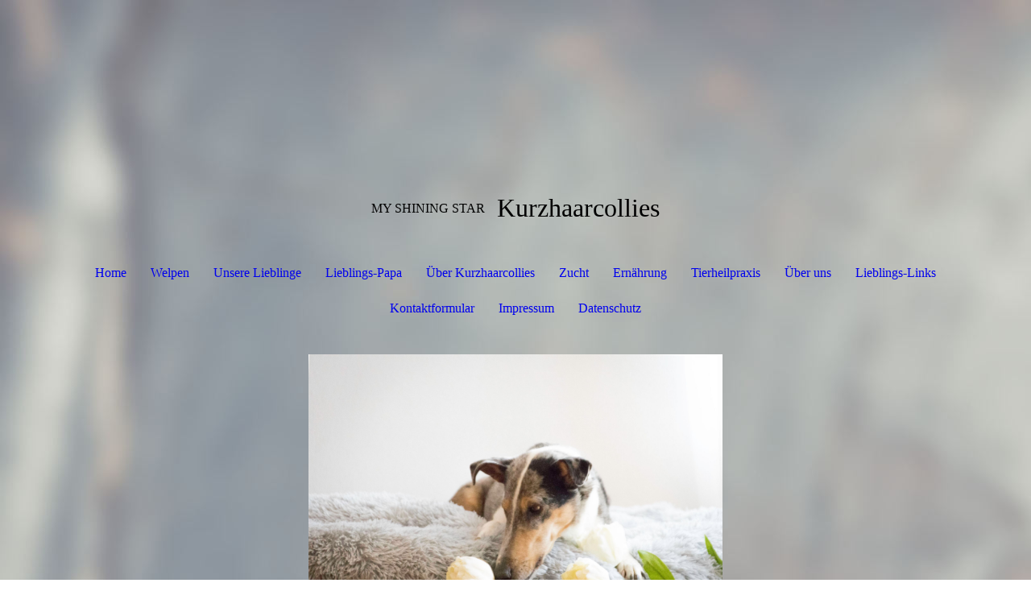

--- FILE ---
content_type: text/html; charset=utf-8
request_url: http://myshiningstar.de/Unsere-Lieblinge/Amia
body_size: 56761
content:
<!DOCTYPE html><html><head><meta http-equiv="Content-Type" content="text/html; charset=UTF-8"><title>Meine Homepage - Amia</title><link href="https://myshiningstar.de/Unsere-Lieblinge/Amia" rel="canonical"><meta content="Meine Homepage - Amia" property="og:title"><meta content="website" property="og:type"><meta content="https://myshiningstar.de/Unsere-Lieblinge/Amia" property="og:url"><script>
              window.beng = window.beng || {};
              window.beng.env = {
                language: "en",
                country: "US",
                mode: "deploy",
                context: "page",
                pageId: "000003977142",
                skeletonId: "",
                scope: "HTO01FLQBMIA",
                isProtected: false,
                navigationText: "Amia",
                instance: "1",
                common_prefix: "https://homepagedesigner.telekom.de",
                design_common: "https://homepagedesigner.telekom.de/beng/designs/",
                design_template: "oem/cm_dh_087",
                path_design: "https://homepagedesigner.telekom.de/beng/designs/data/oem/cm_dh_087/",
                path_res: "https://homepagedesigner.telekom.de/res/",
                path_bengres: "https://homepagedesigner.telekom.de/beng/res/",
                masterDomain: "",
                preferredDomain: "",
                preprocessHostingUri: function(uri) {
                  
                    return uri || "";
                  
                },
                hideEmptyAreas: false
              };
            </script><script xmlns="http://www.w3.org/1999/xhtml" src="https://homepagedesigner.telekom.de/cm4all-beng-proxy/beng-proxy.js">;</script><link xmlns="http://www.w3.org/1999/xhtml" rel="stylesheet" href="https://homepagedesigner.telekom.de/.cm4all/e/static/3rdparty/font-awesome/css/font-awesome.min.css"></link><link rel="stylesheet" type="text/css" href="//homepagedesigner.telekom.de/.cm4all/res/static/libcm4all-js-widget/3.89.7/css/widget-runtime.css"/>

<link rel="stylesheet" type="text/css" href="//homepagedesigner.telekom.de/.cm4all/res/static/beng-editor/5.3.130/css/deploy.css"/>

<link rel="stylesheet" type="text/css" href="//homepagedesigner.telekom.de/.cm4all/res/static/libcm4all-js-widget/3.89.7/css/slideshow-common.css"/>

<script src="//homepagedesigner.telekom.de/.cm4all/res/static/jquery-1.7/jquery.js">;</script><script src="//homepagedesigner.telekom.de/.cm4all/res/static/prototype-1.7.3/prototype.js">;</script><script src="//homepagedesigner.telekom.de/.cm4all/res/static/jslib/1.4.1/js/legacy.js">;</script><script src="//homepagedesigner.telekom.de/.cm4all/res/static/libcm4all-js-widget/3.89.7/js/widget-runtime.js">;</script>

<script src="//homepagedesigner.telekom.de/.cm4all/res/static/libcm4all-js-widget/3.89.7/js/slideshow-common.js">;</script>

<script src="//homepagedesigner.telekom.de/.cm4all/res/static/beng-editor/5.3.130/js/deploy.js">;</script>

<link href="https://homepagedesigner.telekom.de/.cm4all/designs/static/oem/cm_dh_087/1767916821.542705/css/main.css" rel="stylesheet" type="text/css"><meta name="viewport" content="width=device-width, initial-scale=1, user-scalable=yes"><link href="https://homepagedesigner.telekom.de/.cm4all/designs/static/oem/cm_dh_087/1767916821.542705/css/responsive.css" rel="stylesheet" type="text/css"><link href="https://homepagedesigner.telekom.de/.cm4all/designs/static/oem/cm_dh_087/1767916821.542705/css/cm-templates-global-style.css" rel="stylesheet" type="text/css"><script type="text/javascript" src="https://homepagedesigner.telekom.de/.cm4all/designs/static/oem/cm_dh_087/1767916821.542705/js/effects.js"></script><script type="text/javascript" src="https://homepagedesigner.telekom.de/.cm4all/designs/static/oem/cm_dh_087/1767916821.542705/js/cm_template-focus-point.js"></script><link href="/.cm4all/handler.php/vars.css?v=20230217193425" type="text/css" rel="stylesheet"><style type="text/css">.cm-logo {background-image: url("/.cm4all/sysdb.iproc/keyvisuals/ad0732a5313e7917ec05fcf66b630e3b.jpg/scale_0_0/ad0732a5313e7917ec05fcf66b630e3b.jpg");background-position: 50% 50%;
background-size: 11% auto;
background-repeat: no-repeat;
      }</style><script type="text/javascript">window.cmLogoWidgetId = "CMTOI_cm4all_com_widgets_Logo_18178905";
            window.cmLogoGetCommonWidget = function (){
                return new cm4all.Common.Widget({
            base    : "/Unsere-Lieblinge/Amia",
            session : "",
            frame   : "",
            path    : "CMTOI_cm4all_com_widgets_Logo_18178905"
        })
            };
            window.logoConfiguration = {
                "cm-logo-x" : "50%",
        "cm-logo-y" : "50%",
        "cm-logo-v" : "2.0",
        "cm-logo-w" : "11%",
        "cm-logo-h" : "auto",
        "cm-logo-di" : "oem/cm_dh_087",
        "cm-logo-u" : "public-service://0/",
        "cm-logo-k" : "/.cm4all/sysdb/keyvisuals/ad0732a5313e7917ec05fcf66b630e3b.jpg",
        "cm-logo-bc" : "",
        "cm-logo-ln" : "/Home",
        "cm-logo-ln$" : "home",
        "cm-logo-hi" : false
        ,
        _logoBaseUrl : "\/.cm4all\/sysdb.iproc\/keyvisuals\/ad0732a5313e7917ec05fcf66b630e3b.jpg\/scale_0_0\/",
        _logoPath : "ad0732a5313e7917ec05fcf66b630e3b.jpg"
        };
            jQuery(document).ready(function() {
                var href = (beng.env.mode == "deploy" ? "/" : "/Home");
                jQuery(".cm-logo").wrap("<a style='text-decoration: none;' href='" + href + "'></a>");
            });
            
          jQuery(document).ready(function() {
            var logoElement = jQuery(".cm-logo");
            logoElement.attr("role", "img");
            logoElement.attr("tabindex", "0");
            logoElement.attr("aria-label", "logo");
          });
        </script><link rel="icon" href="data:;base64,iVBORw0KGgo="/><style id="cm_table_styles"></style><style id="cm_background_queries">            @media(min-width: 100px), (min-resolution: 72dpi), (-webkit-min-device-pixel-ratio: 1) {.cm-background{background-image:url("/.cm4all/uproc.php/1500/presetbackgrounds/oem/cm_dh_087/.cof_82299344_cm-a.jpg/picture-200?_=19bc54189eb");}}@media(min-width: 100px), (min-resolution: 144dpi), (-webkit-min-device-pixel-ratio: 2) {.cm-background{background-image:url("/.cm4all/uproc.php/1500/presetbackgrounds/oem/cm_dh_087/.cof_82299344_cm-a.jpg/picture-400?_=19bc54189eb");}}@media(min-width: 200px), (min-resolution: 72dpi), (-webkit-min-device-pixel-ratio: 1) {.cm-background{background-image:url("/.cm4all/uproc.php/1500/presetbackgrounds/oem/cm_dh_087/.cof_82299344_cm-a.jpg/picture-400?_=19bc54189eb");}}@media(min-width: 200px), (min-resolution: 144dpi), (-webkit-min-device-pixel-ratio: 2) {.cm-background{background-image:url("/.cm4all/uproc.php/1500/presetbackgrounds/oem/cm_dh_087/.cof_82299344_cm-a.jpg/picture-800?_=19bc54189eb");}}@media(min-width: 400px), (min-resolution: 72dpi), (-webkit-min-device-pixel-ratio: 1) {.cm-background{background-image:url("/.cm4all/uproc.php/1500/presetbackgrounds/oem/cm_dh_087/.cof_82299344_cm-a.jpg/picture-800?_=19bc54189eb");}}@media(min-width: 400px), (min-resolution: 144dpi), (-webkit-min-device-pixel-ratio: 2) {.cm-background{background-image:url("/.cm4all/uproc.php/1500/presetbackgrounds/oem/cm_dh_087/.cof_82299344_cm-a.jpg/picture-1200?_=19bc54189eb");}}@media(min-width: 600px), (min-resolution: 72dpi), (-webkit-min-device-pixel-ratio: 1) {.cm-background{background-image:url("/.cm4all/uproc.php/1500/presetbackgrounds/oem/cm_dh_087/.cof_82299344_cm-a.jpg/picture-1200?_=19bc54189eb");}}@media(min-width: 600px), (min-resolution: 144dpi), (-webkit-min-device-pixel-ratio: 2) {.cm-background{background-image:url("/.cm4all/uproc.php/1500/presetbackgrounds/oem/cm_dh_087/.cof_82299344_cm-a.jpg/picture-1600?_=19bc54189eb");}}@media(min-width: 800px), (min-resolution: 72dpi), (-webkit-min-device-pixel-ratio: 1) {.cm-background{background-image:url("/.cm4all/uproc.php/1500/presetbackgrounds/oem/cm_dh_087/.cof_82299344_cm-a.jpg/picture-1600?_=19bc54189eb");}}@media(min-width: 800px), (min-resolution: 144dpi), (-webkit-min-device-pixel-ratio: 2) {.cm-background{background-image:url("/.cm4all/uproc.php/1500/presetbackgrounds/oem/cm_dh_087/.cof_82299344_cm-a.jpg/picture-2600?_=19bc54189eb");}}
</style><script type="application/x-cm4all-cookie-consent" data-code=""></script></head><body ondrop="return false;" class=" device-desktop cm-deploy cm-deploy-342 cm-deploy-4x"><div class="cm-background" data-cm-qa-bg="image"></div><div class="cm-background-video" data-cm-qa-bg="video"></div><div class="cm-background-effects" data-cm-qa-bg="effect"></div><div class="cm-templates-container content_wrapper"><div class="main_wrapper"><header class="header_wrapper"><div class="cm_can_be_empty" id="cm-template-logo-container"><div class="cm-templates-logo cm-logo" id="logo"></div></div><div class="title_wrapper cm_can_be_empty"><div class="title cm_can_be_empty cm-templates-heading__title" id="title" style="visibility:visible;">MY SHINING STAR</div><div class="subtitle cm_can_be_empty cm-templates-heading__subtitle" id="subtitle" style="visibility:visible;"><span style="font-size: xx-large; font-weight: normal;">Kurzhaarcollies</span></div></div></header><nav class="navigation_wrapper" id="cm_navigation"><ul id="cm_mainnavigation"><li id="cm_navigation_pid_3883337"><a title="Home" href="/Home" class="cm_anchor">Home</a></li><li id="cm_navigation_pid_3883336" class="cm_has_subnavigation"><a title="Welpen" href="/Welpen" class="cm_anchor">Welpen</a></li><li id="cm_navigation_pid_3883333" class="cm_current cm_has_subnavigation"><a title="Unsere Lieblinge" href="/Unsere-Lieblinge" class="cm_anchor">Unsere Lieblinge</a></li><li id="cm_navigation_pid_658393"><a title="Lieblings-Papa" href="/Lieblings-Papa" class="cm_anchor">Lieblings-Papa</a></li><li id="cm_navigation_pid_3883330" class="cm_has_subnavigation"><a title="Über Kurzhaarcollies" href="/Ueber-Kurzhaarcollies" class="cm_anchor">Über Kurzhaarcollies</a></li><li id="cm_navigation_pid_3883328"><a title="Zucht" href="/Zucht" class="cm_anchor">Zucht</a></li><li id="cm_navigation_pid_3883327"><a title="Ernährung" href="/Ernaehrung" class="cm_anchor">Ernährung</a></li><li id="cm_navigation_pid_888810"><a title="Tierheilpraxis" href="/Tierheilpraxis" class="cm_anchor">Tierheilpraxis</a></li><li id="cm_navigation_pid_3883326" class="cm_has_subnavigation"><a title="Über uns" href="/Ueber-uns" class="cm_anchor">Über uns</a></li><li id="cm_navigation_pid_798929"><a title="Lieblings-Links" href="/Lieblings-Links" class="cm_anchor">Lieblings-Links</a></li><li id="cm_navigation_pid_3883325"><a title="Kontaktformular" href="/Kontaktformular" class="cm_anchor">Kontaktformular</a></li><li id="cm_navigation_pid_3883324"><a title="Impressum" href="/Impressum" class="cm_anchor">Impressum</a></li><li id="cm_navigation_pid_888848"><a title="Datenschutz" href="/Datenschutz" class="cm_anchor">Datenschutz</a></li></ul></nav><div class="cm-template-keyvisual__media cm_can_be_empty cm-kv-0" id="keyvisual"></div><div class="table_wrapper"><div class="table_cell table_color_left"><div class="subnavigation_wrapper cm_with_forcesub" id="cm_subnavigation"><ul class="cm_subnavigation"><li id="cm_navigation_pid_3883332"><a title="Ariella" href="/Unsere-Lieblinge/Ariella" class="cm_anchor">Ariella</a></li><li id="cm_navigation_pid_3883331"><a title="Rikke" href="/Unsere-Lieblinge/Rikke" class="cm_anchor">Rikke</a></li><li id="cm_navigation_pid_3977142" class="cm_current"><a title="Amia" href="/Unsere-Lieblinge/Amia" class="cm_anchor">Amia</a></li></ul></div></div><div class="table_cell table_color_right"><main class="cm-template-content__main design_content cm-templates-text" id="content_main" data-cm-hintable="yes"><h1> My shining star Amia</h1><p>Amia war Welpe Nr. 5. der von Ariella am 06.06.2018 bei uns im Schlafzimmer geboren wurden. Es war uns sehr schnell klar, dass dieses kleine Mäuselchenen bei uns bleibt. </p><p>Wir freuen uns, von Ariella und Tauno so eine schöne Tochter bekommen zu haben!</p><div class="clearFloating" style="clear:both;height: 0px; width: auto;"></div><div id="widgetcontainer_CMTOI_cm4all_com_widgets_PhotoToi_18819040" class="cm_widget cm4all_com_widgets_PhotoToi cm_widget_float_left" style="width:98%; max-width:5225px; "><div class="cm_widget_anchor"><a name="CMTOI_cm4all_com_widgets_PhotoToi_18819040" id="widgetanchor_CMTOI_cm4all_com_widgets_PhotoToi_18819040"><!--cm4all.com.widgets.PhotoToi--></a></div><img title="" alt="" src="//homepagedesigner.telekom.de/imageprocessor/processor.cls/CMTOI/cm4all/com/widgets/PhotoToi/18/81/90/40/1653f7cc3c6/scale_1200_0%3Bdonotenlarge/1653f7cc3c6" style="display:block;border:0px;" width="100%" onerror="this.style.display = 'none';" /></div><p><br></p><p> </p><p><span style="font-family: Wingdings; font-size: 14pt;">«</span><span style="font-size: 14pt;"> </span>06.06.2018</p><p>MDR1 +/+</p><p> </p><div class="clearFloating" style="clear:both;height: 0px; width: auto;"></div><div id="widgetcontainer_CMTOI_de_dtag_hosting_hpcreator_widget_PictureGallery_19106484" class="
				    cm_widget_block
					cm_widget com_cm4all_wdn_PhotoSlideshow cm_widget_block_center" style="width:100%; max-width:100%; "><div class="cm_widget_anchor"><a name="CMTOI_de_dtag_hosting_hpcreator_widget_PictureGallery_19106484" id="widgetanchor_CMTOI_de_dtag_hosting_hpcreator_widget_PictureGallery_19106484"><!--com.cm4all.wdn.PhotoSlideshow--></a></div><script type="text/javascript">
window.cm4all.widgets.register( '/Unsere-Lieblinge/Amia', '', '', 'CMTOI_de_dtag_hosting_hpcreator_widget_PictureGallery_19106484');
</script>
		<script type="text/javascript">
	(function() {

		var links = ["@\/3rd\/photoswipe-4.1.2\/photoswipe.css","@\/css\/show-lightbox.min.css?version=54.css","@\/css\/show-slideshow.min.css?version=54.css"];
		for( var i=0; i<links.length; i++) {
			if( links[i].indexOf( '@')==0) {
				links[i] = "https://homepagedesigner.telekom.de/.cm4all/widgetres.php/com.cm4all.wdn.PhotoSlideshow/" + links[i].substring( 2);
			} else if( links[i].indexOf( '/')!=0) {
				links[i] = window.cm4all.widgets[ 'CMTOI_de_dtag_hosting_hpcreator_widget_PictureGallery_19106484'].url( links[i]);
			}
		}
		cm4all.Common.loadCss( links);

		var scripts = ["@\/js\/show.min.js?version=54.js","@\/3rd\/photoswipe-4.1.2\/photoswipe.min.js","@\/js\/show-lightbox.min.js?version=54.js"];
		for( var i=0; i<scripts.length; i++) {
			if( scripts[i].indexOf( '@')==0) {
				scripts[i] = "https://homepagedesigner.telekom.de/.cm4all/widgetres.php/com.cm4all.wdn.PhotoSlideshow/" + scripts[i].substring( 2);
			} else if( scripts[i].indexOf( '/')!=0) {
				scripts[i] = window.cm4all.widgets[ 'CMTOI_de_dtag_hosting_hpcreator_widget_PictureGallery_19106484'].url( scripts[i]);
			}
		}

		var deferred = jQuery.Deferred();
		window.cm4all.widgets[ 'CMTOI_de_dtag_hosting_hpcreator_widget_PictureGallery_19106484'].ready = (function() {
			var ready = function ready( handler) {
				deferred.done( handler);
			};
			return deferred.promise( ready);
		})();
		cm4all.Common.requireLibrary( scripts, function() {
			deferred.resolveWith( window.cm4all.widgets[ 'CMTOI_de_dtag_hosting_hpcreator_widget_PictureGallery_19106484']);
		});
	})();
</script><!-- PhotoSlideshow -->
<script type="text/javascript">
    (function() {
    if (document.querySelector('link[href*="/font-awesome."], link[href*="/e/Bundle/"]')) {
      return;
    }

    var request = new XMLHttpRequest();
    request.open('GET', '//c4t.cc/font-awesome,version=4?format=json', true);
    request.onload = function() {
      if (request.status >= 200 && request.status < 400) {
        var data = JSON.parse(request.responseText);
        if (data && data.resources && Array.isArray(data.resources.css)) {
          window.Common.loadCss(data.resources.css);
        }
      }
    };
    request.send();
  })();
</script>

<div
  class="cm-widget_photoslideshow"
  style="opacity: 0;"
  id="C_CMTOI_de_dtag_hosting_hpcreator_widget_PictureGallery_19106484__-photos"
>
  
  <!-- BEGIN inc/show/photoslideshow -->
<ul class=" cm-w_phs-t-bottom cm-w_phs-a-horizontal">
<li data-index='0'  ><div class='cm-w_phs-uro-item'>  <picture><source srcset="/.cm4all/uproc.php/0/Bildergalerie%20Amia/.IMG_0156.jpg/picture-2600?_=19bc5418a1f 1x, /.cm4all/uproc.php/0/Bildergalerie%20Amia/IMG_0156.jpg?_=19bc5418a1f 2x" media="(min-width:1300px)"><source srcset="/.cm4all/uproc.php/0/Bildergalerie%20Amia/.IMG_0156.jpg/picture-1600?_=19bc5418a1f 1x, /.cm4all/uproc.php/0/Bildergalerie%20Amia/.IMG_0156.jpg/picture-2600?_=19bc5418a1f 2x" media="(min-width:800px)"><source srcset="/.cm4all/uproc.php/0/Bildergalerie%20Amia/.IMG_0156.jpg/picture-1200?_=19bc5418a1f 1x, /.cm4all/uproc.php/0/Bildergalerie%20Amia/.IMG_0156.jpg/picture-1600?_=19bc5418a1f 2x" media="(min-width:600px)"><source srcset="/.cm4all/uproc.php/0/Bildergalerie%20Amia/.IMG_0156.jpg/picture-800?_=19bc5418a1f 1x, /.cm4all/uproc.php/0/Bildergalerie%20Amia/.IMG_0156.jpg/picture-1200?_=19bc5418a1f 2x" media="(min-width:400px)"><source srcset="/.cm4all/uproc.php/0/Bildergalerie%20Amia/.IMG_0156.jpg/picture-400?_=19bc5418a1f 1x, /.cm4all/uproc.php/0/Bildergalerie%20Amia/.IMG_0156.jpg/picture-800?_=19bc5418a1f 2x" media="(min-width:200px)"><source srcset="/.cm4all/uproc.php/0/Bildergalerie%20Amia/.IMG_0156.jpg/picture-200?_=19bc5418a1f 1x, /.cm4all/uproc.php/0/Bildergalerie%20Amia/.IMG_0156.jpg/picture-400?_=19bc5418a1f 2x" media="(min-width:100px)"><img src="/.cm4all/uproc.php/0/Bildergalerie%20Amia/.IMG_0156.jpg/picture-200?_=19bc5418a1f" data-uro-original="/.cm4all/uproc.php/0/Bildergalerie%20Amia/IMG_0156.jpg?_=19bc5418a1f" onerror="uroGlobal().util.error(this, '', 'uro-widget')" alt="IMG_0156"></picture></div></li><li data-index='1'  ><div class='cm-w_phs-uro-item'>  <picture><source srcset="/.cm4all/uproc.php/0/Bildergalerie%20Amia/.Amia%202-1.jpg/picture-2600?_=19bc5418a1a 1x, /.cm4all/uproc.php/0/Bildergalerie%20Amia/Amia%202-1.jpg?_=19bc5418a1a 2x" media="(min-width:1300px)"><source srcset="/.cm4all/uproc.php/0/Bildergalerie%20Amia/.Amia%202-1.jpg/picture-1600?_=19bc5418a1a 1x, /.cm4all/uproc.php/0/Bildergalerie%20Amia/.Amia%202-1.jpg/picture-2600?_=19bc5418a1a 2x" media="(min-width:800px)"><source srcset="/.cm4all/uproc.php/0/Bildergalerie%20Amia/.Amia%202-1.jpg/picture-1200?_=19bc5418a1a 1x, /.cm4all/uproc.php/0/Bildergalerie%20Amia/.Amia%202-1.jpg/picture-1600?_=19bc5418a1a 2x" media="(min-width:600px)"><source srcset="/.cm4all/uproc.php/0/Bildergalerie%20Amia/.Amia%202-1.jpg/picture-800?_=19bc5418a1a 1x, /.cm4all/uproc.php/0/Bildergalerie%20Amia/.Amia%202-1.jpg/picture-1200?_=19bc5418a1a 2x" media="(min-width:400px)"><source srcset="/.cm4all/uproc.php/0/Bildergalerie%20Amia/.Amia%202-1.jpg/picture-400?_=19bc5418a1a 1x, /.cm4all/uproc.php/0/Bildergalerie%20Amia/.Amia%202-1.jpg/picture-800?_=19bc5418a1a 2x" media="(min-width:200px)"><source srcset="/.cm4all/uproc.php/0/Bildergalerie%20Amia/.Amia%202-1.jpg/picture-200?_=19bc5418a1a 1x, /.cm4all/uproc.php/0/Bildergalerie%20Amia/.Amia%202-1.jpg/picture-400?_=19bc5418a1a 2x" media="(min-width:100px)"><img src="/.cm4all/uproc.php/0/Bildergalerie%20Amia/.Amia%202-1.jpg/picture-200?_=19bc5418a1a" data-uro-original="/.cm4all/uproc.php/0/Bildergalerie%20Amia/Amia%202-1.jpg?_=19bc5418a1a" onerror="uroGlobal().util.error(this, '', 'uro-widget')" alt="Amia 2-1"></picture></div></li><li data-index='2'  ><div class='cm-w_phs-uro-item'>  <picture><source srcset="/.cm4all/uproc.php/0/Bildergalerie%20Amia/.Amia%203-1.jpg/picture-2600?_=19bc5418a15 1x, /.cm4all/uproc.php/0/Bildergalerie%20Amia/Amia%203-1.jpg?_=19bc5418a15 2x" media="(min-width:1300px)"><source srcset="/.cm4all/uproc.php/0/Bildergalerie%20Amia/.Amia%203-1.jpg/picture-1600?_=19bc5418a15 1x, /.cm4all/uproc.php/0/Bildergalerie%20Amia/.Amia%203-1.jpg/picture-2600?_=19bc5418a15 2x" media="(min-width:800px)"><source srcset="/.cm4all/uproc.php/0/Bildergalerie%20Amia/.Amia%203-1.jpg/picture-1200?_=19bc5418a15 1x, /.cm4all/uproc.php/0/Bildergalerie%20Amia/.Amia%203-1.jpg/picture-1600?_=19bc5418a15 2x" media="(min-width:600px)"><source srcset="/.cm4all/uproc.php/0/Bildergalerie%20Amia/.Amia%203-1.jpg/picture-800?_=19bc5418a15 1x, /.cm4all/uproc.php/0/Bildergalerie%20Amia/.Amia%203-1.jpg/picture-1200?_=19bc5418a15 2x" media="(min-width:400px)"><source srcset="/.cm4all/uproc.php/0/Bildergalerie%20Amia/.Amia%203-1.jpg/picture-400?_=19bc5418a15 1x, /.cm4all/uproc.php/0/Bildergalerie%20Amia/.Amia%203-1.jpg/picture-800?_=19bc5418a15 2x" media="(min-width:200px)"><source srcset="/.cm4all/uproc.php/0/Bildergalerie%20Amia/.Amia%203-1.jpg/picture-200?_=19bc5418a15 1x, /.cm4all/uproc.php/0/Bildergalerie%20Amia/.Amia%203-1.jpg/picture-400?_=19bc5418a15 2x" media="(min-width:100px)"><img src="/.cm4all/uproc.php/0/Bildergalerie%20Amia/.Amia%203-1.jpg/picture-200?_=19bc5418a15" data-uro-original="/.cm4all/uproc.php/0/Bildergalerie%20Amia/Amia%203-1.jpg?_=19bc5418a15" onerror="uroGlobal().util.error(this, '', 'uro-widget')" alt="Amia 3-1"></picture></div></li><li data-index='3'  ><div class='cm-w_phs-uro-item'>  <picture><source srcset="/.cm4all/uproc.php/0/Bildergalerie%20Amia/.Amia%204-1.jpg/picture-2600?_=19bc5418a16 1x, /.cm4all/uproc.php/0/Bildergalerie%20Amia/Amia%204-1.jpg?_=19bc5418a16 2x" media="(min-width:1300px)"><source srcset="/.cm4all/uproc.php/0/Bildergalerie%20Amia/.Amia%204-1.jpg/picture-1600?_=19bc5418a16 1x, /.cm4all/uproc.php/0/Bildergalerie%20Amia/.Amia%204-1.jpg/picture-2600?_=19bc5418a16 2x" media="(min-width:800px)"><source srcset="/.cm4all/uproc.php/0/Bildergalerie%20Amia/.Amia%204-1.jpg/picture-1200?_=19bc5418a16 1x, /.cm4all/uproc.php/0/Bildergalerie%20Amia/.Amia%204-1.jpg/picture-1600?_=19bc5418a16 2x" media="(min-width:600px)"><source srcset="/.cm4all/uproc.php/0/Bildergalerie%20Amia/.Amia%204-1.jpg/picture-800?_=19bc5418a16 1x, /.cm4all/uproc.php/0/Bildergalerie%20Amia/.Amia%204-1.jpg/picture-1200?_=19bc5418a16 2x" media="(min-width:400px)"><source srcset="/.cm4all/uproc.php/0/Bildergalerie%20Amia/.Amia%204-1.jpg/picture-400?_=19bc5418a16 1x, /.cm4all/uproc.php/0/Bildergalerie%20Amia/.Amia%204-1.jpg/picture-800?_=19bc5418a16 2x" media="(min-width:200px)"><source srcset="/.cm4all/uproc.php/0/Bildergalerie%20Amia/.Amia%204-1.jpg/picture-200?_=19bc5418a16 1x, /.cm4all/uproc.php/0/Bildergalerie%20Amia/.Amia%204-1.jpg/picture-400?_=19bc5418a16 2x" media="(min-width:100px)"><img src="/.cm4all/uproc.php/0/Bildergalerie%20Amia/.Amia%204-1.jpg/picture-200?_=19bc5418a16" data-uro-original="/.cm4all/uproc.php/0/Bildergalerie%20Amia/Amia%204-1.jpg?_=19bc5418a16" onerror="uroGlobal().util.error(this, '', 'uro-widget')" alt="Amia 4-1"></picture></div></li><li data-index='4'  ><div class='cm-w_phs-uro-item'>  <picture><source srcset="/.cm4all/uproc.php/0/Bildergalerie%20Amia/.Amia%20und%20Sini-1.jpg/picture-2600?_=19bc5418a16 1x, /.cm4all/uproc.php/0/Bildergalerie%20Amia/Amia%20und%20Sini-1.jpg?_=19bc5418a16 2x" media="(min-width:1300px)"><source srcset="/.cm4all/uproc.php/0/Bildergalerie%20Amia/.Amia%20und%20Sini-1.jpg/picture-1600?_=19bc5418a16 1x, /.cm4all/uproc.php/0/Bildergalerie%20Amia/.Amia%20und%20Sini-1.jpg/picture-2600?_=19bc5418a16 2x" media="(min-width:800px)"><source srcset="/.cm4all/uproc.php/0/Bildergalerie%20Amia/.Amia%20und%20Sini-1.jpg/picture-1200?_=19bc5418a16 1x, /.cm4all/uproc.php/0/Bildergalerie%20Amia/.Amia%20und%20Sini-1.jpg/picture-1600?_=19bc5418a16 2x" media="(min-width:600px)"><source srcset="/.cm4all/uproc.php/0/Bildergalerie%20Amia/.Amia%20und%20Sini-1.jpg/picture-800?_=19bc5418a16 1x, /.cm4all/uproc.php/0/Bildergalerie%20Amia/.Amia%20und%20Sini-1.jpg/picture-1200?_=19bc5418a16 2x" media="(min-width:400px)"><source srcset="/.cm4all/uproc.php/0/Bildergalerie%20Amia/.Amia%20und%20Sini-1.jpg/picture-400?_=19bc5418a16 1x, /.cm4all/uproc.php/0/Bildergalerie%20Amia/.Amia%20und%20Sini-1.jpg/picture-800?_=19bc5418a16 2x" media="(min-width:200px)"><source srcset="/.cm4all/uproc.php/0/Bildergalerie%20Amia/.Amia%20und%20Sini-1.jpg/picture-200?_=19bc5418a16 1x, /.cm4all/uproc.php/0/Bildergalerie%20Amia/.Amia%20und%20Sini-1.jpg/picture-400?_=19bc5418a16 2x" media="(min-width:100px)"><img src="/.cm4all/uproc.php/0/Bildergalerie%20Amia/.Amia%20und%20Sini-1.jpg/picture-200?_=19bc5418a16" data-uro-original="/.cm4all/uproc.php/0/Bildergalerie%20Amia/Amia%20und%20Sini-1.jpg?_=19bc5418a16" onerror="uroGlobal().util.error(this, '', 'uro-widget')" alt="Amia und Sini-1"></picture></div></li><li data-index='5'  ><div class='cm-w_phs-uro-item'>  <picture><source srcset="/.cm4all/uproc.php/0/Bildergalerie%20Amia/.Amia5-1.jpg/picture-2600?_=19bc5418a15 1x, /.cm4all/uproc.php/0/Bildergalerie%20Amia/Amia5-1.jpg?_=19bc5418a15 2x" media="(min-width:1300px)"><source srcset="/.cm4all/uproc.php/0/Bildergalerie%20Amia/.Amia5-1.jpg/picture-1600?_=19bc5418a15 1x, /.cm4all/uproc.php/0/Bildergalerie%20Amia/.Amia5-1.jpg/picture-2600?_=19bc5418a15 2x" media="(min-width:800px)"><source srcset="/.cm4all/uproc.php/0/Bildergalerie%20Amia/.Amia5-1.jpg/picture-1200?_=19bc5418a15 1x, /.cm4all/uproc.php/0/Bildergalerie%20Amia/.Amia5-1.jpg/picture-1600?_=19bc5418a15 2x" media="(min-width:600px)"><source srcset="/.cm4all/uproc.php/0/Bildergalerie%20Amia/.Amia5-1.jpg/picture-800?_=19bc5418a15 1x, /.cm4all/uproc.php/0/Bildergalerie%20Amia/.Amia5-1.jpg/picture-1200?_=19bc5418a15 2x" media="(min-width:400px)"><source srcset="/.cm4all/uproc.php/0/Bildergalerie%20Amia/.Amia5-1.jpg/picture-400?_=19bc5418a15 1x, /.cm4all/uproc.php/0/Bildergalerie%20Amia/.Amia5-1.jpg/picture-800?_=19bc5418a15 2x" media="(min-width:200px)"><source srcset="/.cm4all/uproc.php/0/Bildergalerie%20Amia/.Amia5-1.jpg/picture-200?_=19bc5418a15 1x, /.cm4all/uproc.php/0/Bildergalerie%20Amia/.Amia5-1.jpg/picture-400?_=19bc5418a15 2x" media="(min-width:100px)"><img src="/.cm4all/uproc.php/0/Bildergalerie%20Amia/.Amia5-1.jpg/picture-200?_=19bc5418a15" data-uro-original="/.cm4all/uproc.php/0/Bildergalerie%20Amia/Amia5-1.jpg?_=19bc5418a15" onerror="uroGlobal().util.error(this, '', 'uro-widget')" alt="Amia5-1"></picture></div></li><li data-index='6'  ><div class='cm-w_phs-uro-item'>  <picture><source srcset="/.cm4all/uproc.php/0/Bildergalerie%20Amia/.Amia1-1.jpg/picture-2600?_=19bc5418a17 1x, /.cm4all/uproc.php/0/Bildergalerie%20Amia/Amia1-1.jpg?_=19bc5418a17 2x" media="(min-width:1300px)"><source srcset="/.cm4all/uproc.php/0/Bildergalerie%20Amia/.Amia1-1.jpg/picture-1600?_=19bc5418a17 1x, /.cm4all/uproc.php/0/Bildergalerie%20Amia/.Amia1-1.jpg/picture-2600?_=19bc5418a17 2x" media="(min-width:800px)"><source srcset="/.cm4all/uproc.php/0/Bildergalerie%20Amia/.Amia1-1.jpg/picture-1200?_=19bc5418a17 1x, /.cm4all/uproc.php/0/Bildergalerie%20Amia/.Amia1-1.jpg/picture-1600?_=19bc5418a17 2x" media="(min-width:600px)"><source srcset="/.cm4all/uproc.php/0/Bildergalerie%20Amia/.Amia1-1.jpg/picture-800?_=19bc5418a17 1x, /.cm4all/uproc.php/0/Bildergalerie%20Amia/.Amia1-1.jpg/picture-1200?_=19bc5418a17 2x" media="(min-width:400px)"><source srcset="/.cm4all/uproc.php/0/Bildergalerie%20Amia/.Amia1-1.jpg/picture-400?_=19bc5418a17 1x, /.cm4all/uproc.php/0/Bildergalerie%20Amia/.Amia1-1.jpg/picture-800?_=19bc5418a17 2x" media="(min-width:200px)"><source srcset="/.cm4all/uproc.php/0/Bildergalerie%20Amia/.Amia1-1.jpg/picture-200?_=19bc5418a17 1x, /.cm4all/uproc.php/0/Bildergalerie%20Amia/.Amia1-1.jpg/picture-400?_=19bc5418a17 2x" media="(min-width:100px)"><img src="/.cm4all/uproc.php/0/Bildergalerie%20Amia/.Amia1-1.jpg/picture-200?_=19bc5418a17" data-uro-original="/.cm4all/uproc.php/0/Bildergalerie%20Amia/Amia1-1.jpg?_=19bc5418a17" onerror="uroGlobal().util.error(this, '', 'uro-widget')" alt="Amia1-1"></picture></div></li>
</ul>

  <div class="cm-w_phs-thumbnail-box">
  <ol class="cm-w_phs-thumbnail-list">
  </ol>
</div>
    <div class="cm-w_phs-prev"><i class="fa fa-angle-left"></i></div>
<div class="cm-w_phs-next"><i class="fa fa-angle-right"></i></div>
    <div class="cm-w_phs-dots"></div>
    <div class="cm-w_phs-lbTrigger"><i class="fa fa-expand"></i></div>
  
<div class="cm-w_phs-swipe-r"></div>
<div class="cm-w_phs-swipe-l"></div>
<!-- END inc/show/photoslideshow -->

  
</div>
<script type="text/javascript">
(function () {
  'use strict';
  var options = {
    imagesLeft:  0,
    imagesCount: 7,
    cPrefix: 'C_CMTOI_de_dtag_hosting_hpcreator_widget_PictureGallery_19106484__',
    containerId: 'C_CMTOI_de_dtag_hosting_hpcreator_widget_PictureGallery_19106484__-photos',
    cClass: 'cm-w_phs',
    cPath: 'CMTOI_de_dtag_hosting_hpcreator_widget_PictureGallery_19106484',
    endpoint: {
      photos: window.cm4all.widgets['CMTOI_de_dtag_hosting_hpcreator_widget_PictureGallery_19106484'].url('photos')
    },
    isPreview: undefined,    arrows: true,
    autoplay: false,
    title: true,
    desc: false,
    dots: true,
    lightbox: true,
    thumbs: "horizontal",
    viewTime: 3
  };
  var lgtboxOptions = {
    debug: options.debug,
    isShowTitle: true,
    text: {"error":"Das Bild konnte nicht geladen werden."},
    templateId: 'cm-widget_photoslideshow-lightbox',
    endpoint: {
      photoswipeTemplate: window.cm4all.widgets['CMTOI_de_dtag_hosting_hpcreator_widget_PictureGallery_19106484'].url('lightbox')
    }
  };
  window.cm4all.widgets['CMTOI_de_dtag_hosting_hpcreator_widget_PictureGallery_19106484'].ready(function() {
    var photoSlideshow = new window.cm4widget.slideshow.PhotoSlideshow(options);
    photoSlideshow.init();

        var lgtbox = new window.cm4widget.slideshow.PhotoLightBox(photoSlideshow, lgtboxOptions);
    lgtbox.init();
      })
}());
</script>
<!-- /PhotoSlideshow -->
</div><p> </p><p> </p><div class="clearFloating" style="clear:both;height: 0px; width: auto;"></div><div id="widgetcontainer_CMTOI_cm4all_com_widgets_PhotoToi_20217073" class="cm_widget cm4all_com_widgets_PhotoToi cm_widget_float_left" style="width:100%; max-width:5439px; "><div class="cm_widget_anchor"><a name="CMTOI_cm4all_com_widgets_PhotoToi_20217073" id="widgetanchor_CMTOI_cm4all_com_widgets_PhotoToi_20217073"><!--cm4all.com.widgets.PhotoToi--></a></div><img title="" alt="" src="//homepagedesigner.telekom.de/imageprocessor/processor.cls/CMTOI/cm4all/com/widgets/PhotoToi/20/21/70/73/16c77d5f714/scale_1200_0%3Bdonotenlarge/16c77d5f714" style="display:block;border:0px;" width="100%" onerror="this.style.display = 'none';" /></div><p> </p><div class="clearFloating" style="clear:both;height: 0px; width: auto;"></div><div id="widgetcontainer_TKOMSI_cm4all_com_widgets_UroPhoto_22187822" class="cm_widget cm4all_com_widgets_UroPhoto cm_widget_float_left" style="width:98%; max-width:6000px; "><div class="cm_widget_anchor"><a name="TKOMSI_cm4all_com_widgets_UroPhoto_22187822" id="widgetanchor_TKOMSI_cm4all_com_widgets_UroPhoto_22187822"><!--cm4all.com.widgets.UroPhoto--></a></div><div xmlns="http://www.w3.org/1999/xhtml" data-uro-type="image" style="width:100%;height:100%;" id="uroPhotoOuterTKOMSI_cm4all_com_widgets_UroPhoto_22187822">            <picture><source srcset="/.cm4all/uproc.php/0/B-Wurf/.Amia%20(1%20von%201).jpg/picture-1600?_=1723dba21a0 1x, /.cm4all/uproc.php/0/B-Wurf/.Amia%20(1%20von%201).jpg/picture-2600?_=1723dba21a0 2x" media="(min-width:800px)"><source srcset="/.cm4all/uproc.php/0/B-Wurf/.Amia%20(1%20von%201).jpg/picture-1200?_=1723dba21a0 1x, /.cm4all/uproc.php/0/B-Wurf/.Amia%20(1%20von%201).jpg/picture-1600?_=1723dba21a0 2x" media="(min-width:600px)"><source srcset="/.cm4all/uproc.php/0/B-Wurf/.Amia%20(1%20von%201).jpg/picture-800?_=1723dba21a0 1x, /.cm4all/uproc.php/0/B-Wurf/.Amia%20(1%20von%201).jpg/picture-1200?_=1723dba21a0 2x" media="(min-width:400px)"><source srcset="/.cm4all/uproc.php/0/B-Wurf/.Amia%20(1%20von%201).jpg/picture-400?_=1723dba21a0 1x, /.cm4all/uproc.php/0/B-Wurf/.Amia%20(1%20von%201).jpg/picture-800?_=1723dba21a0 2x" media="(min-width:200px)"><source srcset="/.cm4all/uproc.php/0/B-Wurf/.Amia%20(1%20von%201).jpg/picture-200?_=1723dba21a0 1x, /.cm4all/uproc.php/0/B-Wurf/.Amia%20(1%20von%201).jpg/picture-400?_=1723dba21a0 2x" media="(min-width:100px)"><img src="/.cm4all/uproc.php/0/B-Wurf/.Amia%20(1%20von%201).jpg/picture-200?_=1723dba21a0" data-uro-original="/.cm4all/uproc.php/0/B-Wurf/Amia%20(1%20von%201).jpg?_=1723dba21a0" onerror="uroGlobal().util.error(this, '', 'uro-widget')" data-uro-width="6000" data-uro-height="4000" alt="" style="width:100%;" title="" loading="lazy"></picture>
<span></span></div></div><p><br></p><p><br></p><div class="clearFloating" style="clear:both;height: 0px; width: auto;"></div><div id="widgetcontainer_TKOMSI_cm4all_com_widgets_UroPhoto_22187823" class="cm_widget cm4all_com_widgets_UroPhoto cm_widget_float_left" style="width:98%; max-width:6000px; "><div class="cm_widget_anchor"><a name="TKOMSI_cm4all_com_widgets_UroPhoto_22187823" id="widgetanchor_TKOMSI_cm4all_com_widgets_UroPhoto_22187823"><!--cm4all.com.widgets.UroPhoto--></a></div><div xmlns="http://www.w3.org/1999/xhtml" data-uro-type="image" style="width:100%;height:100%;" id="uroPhotoOuterTKOMSI_cm4all_com_widgets_UroPhoto_22187823">            <picture><source srcset="/.cm4all/uproc.php/0/B-Wurf/.Amia%202%20(1%20von%201).jpg/picture-1600?_=1723dc1edb8 1x, /.cm4all/uproc.php/0/B-Wurf/.Amia%202%20(1%20von%201).jpg/picture-2600?_=1723dc1edb8 2x" media="(min-width:800px)"><source srcset="/.cm4all/uproc.php/0/B-Wurf/.Amia%202%20(1%20von%201).jpg/picture-1200?_=1723dc1edb8 1x, /.cm4all/uproc.php/0/B-Wurf/.Amia%202%20(1%20von%201).jpg/picture-1600?_=1723dc1edb8 2x" media="(min-width:600px)"><source srcset="/.cm4all/uproc.php/0/B-Wurf/.Amia%202%20(1%20von%201).jpg/picture-800?_=1723dc1edb8 1x, /.cm4all/uproc.php/0/B-Wurf/.Amia%202%20(1%20von%201).jpg/picture-1200?_=1723dc1edb8 2x" media="(min-width:400px)"><source srcset="/.cm4all/uproc.php/0/B-Wurf/.Amia%202%20(1%20von%201).jpg/picture-400?_=1723dc1edb8 1x, /.cm4all/uproc.php/0/B-Wurf/.Amia%202%20(1%20von%201).jpg/picture-800?_=1723dc1edb8 2x" media="(min-width:200px)"><source srcset="/.cm4all/uproc.php/0/B-Wurf/.Amia%202%20(1%20von%201).jpg/picture-200?_=1723dc1edb8 1x, /.cm4all/uproc.php/0/B-Wurf/.Amia%202%20(1%20von%201).jpg/picture-400?_=1723dc1edb8 2x" media="(min-width:100px)"><img src="/.cm4all/uproc.php/0/B-Wurf/.Amia%202%20(1%20von%201).jpg/picture-200?_=1723dc1edb8" data-uro-original="/.cm4all/uproc.php/0/B-Wurf/Amia%202%20(1%20von%201).jpg?_=1723dc1edb8" onerror="uroGlobal().util.error(this, '', 'uro-widget')" data-uro-width="6000" data-uro-height="4000" alt="" style="width:100%;" title="" loading="lazy"></picture>
<span></span></div></div><p><br></p><p><br></p><p> </p><div class="clearFloating" style="clear:both;height: 0px; width: auto;"></div><div id="widgetcontainer_TKOMSI_cm4all_com_widgets_UroPhoto_22187824" class="cm_widget cm4all_com_widgets_UroPhoto cm_widget_float_left" style="width:98%; max-width:6000px; "><div class="cm_widget_anchor"><a name="TKOMSI_cm4all_com_widgets_UroPhoto_22187824" id="widgetanchor_TKOMSI_cm4all_com_widgets_UroPhoto_22187824"><!--cm4all.com.widgets.UroPhoto--></a></div><div xmlns="http://www.w3.org/1999/xhtml" data-uro-type="image" style="width:100%;height:100%;" id="uroPhotoOuterTKOMSI_cm4all_com_widgets_UroPhoto_22187824">            <picture><source srcset="/.cm4all/uproc.php/0/B-Wurf/.Amia1%20(1%20von%201).jpg/picture-1600?_=1723dc1e9d0 1x, /.cm4all/uproc.php/0/B-Wurf/.Amia1%20(1%20von%201).jpg/picture-2600?_=1723dc1e9d0 2x" media="(min-width:800px)"><source srcset="/.cm4all/uproc.php/0/B-Wurf/.Amia1%20(1%20von%201).jpg/picture-1200?_=1723dc1e9d0 1x, /.cm4all/uproc.php/0/B-Wurf/.Amia1%20(1%20von%201).jpg/picture-1600?_=1723dc1e9d0 2x" media="(min-width:600px)"><source srcset="/.cm4all/uproc.php/0/B-Wurf/.Amia1%20(1%20von%201).jpg/picture-800?_=1723dc1e9d0 1x, /.cm4all/uproc.php/0/B-Wurf/.Amia1%20(1%20von%201).jpg/picture-1200?_=1723dc1e9d0 2x" media="(min-width:400px)"><source srcset="/.cm4all/uproc.php/0/B-Wurf/.Amia1%20(1%20von%201).jpg/picture-400?_=1723dc1e9d0 1x, /.cm4all/uproc.php/0/B-Wurf/.Amia1%20(1%20von%201).jpg/picture-800?_=1723dc1e9d0 2x" media="(min-width:200px)"><source srcset="/.cm4all/uproc.php/0/B-Wurf/.Amia1%20(1%20von%201).jpg/picture-200?_=1723dc1e9d0 1x, /.cm4all/uproc.php/0/B-Wurf/.Amia1%20(1%20von%201).jpg/picture-400?_=1723dc1e9d0 2x" media="(min-width:100px)"><img src="/.cm4all/uproc.php/0/B-Wurf/.Amia1%20(1%20von%201).jpg/picture-200?_=1723dc1e9d0" data-uro-original="/.cm4all/uproc.php/0/B-Wurf/Amia1%20(1%20von%201).jpg?_=1723dc1e9d0" onerror="uroGlobal().util.error(this, '', 'uro-widget')" data-uro-width="6000" data-uro-height="4000" alt="" style="width:100%;" title="" loading="lazy"></picture>
<span></span></div></div><div id="cm_bottom_clearer" style="clear: both;" contenteditable="false"></div></main></div></div></div><div class="cm-templates-footer-container footer_wrapper cm_can_be_empty"><div class="sidebar_wrapper"><div class="cm-templates-sidebar-one"><aside class="sidebar cm_can_be_empty" id="widgetbar_site_1" data-cm-hintable="yes"><p><br></p><p><br></p><p><br></p></aside><aside class="sidebar cm_can_be_empty" id="widgetbar_site_2" data-cm-hintable="yes"><p><br></p><p> </p><p> </p><p> </p><p> </p><p> </p><p> </p><p> </p><p><br></p></aside><aside class="sidebar cm_can_be_empty" id="widgetbar_site_3" data-cm-hintable="yes"><p><strong>Sommer<a href="/Welpen/Wurfplanung" class="cm_anchor"> 202</a>3</strong><br></p><div id="widgetcontainer_TKOMSI_cm4all_com_widgets_UroPhoto_24031760" class="
				    cm_widget_block
					cm_widget cm4all_com_widgets_UroPhoto cm_widget_block_center" style="width:100%; max-width:5743px; "><div class="cm_widget_anchor"><a name="TKOMSI_cm4all_com_widgets_UroPhoto_24031760" id="widgetanchor_TKOMSI_cm4all_com_widgets_UroPhoto_24031760"><!--cm4all.com.widgets.UroPhoto--></a></div><div xmlns="http://www.w3.org/1999/xhtml" data-uro-type="image" style="width:100%;height:100%;" id="uroPhotoOuterTKOMSI_cm4all_com_widgets_UroPhoto_24031760">            <picture><source srcset="/.cm4all/uproc.php/0/B-Wurf/Woche1/.26.06.2020.3%20(1%20von%201).jpg/picture-1600?_=1730bab9120 1x, /.cm4all/uproc.php/0/B-Wurf/Woche1/.26.06.2020.3%20(1%20von%201).jpg/picture-2600?_=1730bab9120 2x" media="(min-width:800px)"><source srcset="/.cm4all/uproc.php/0/B-Wurf/Woche1/.26.06.2020.3%20(1%20von%201).jpg/picture-1200?_=1730bab9120 1x, /.cm4all/uproc.php/0/B-Wurf/Woche1/.26.06.2020.3%20(1%20von%201).jpg/picture-1600?_=1730bab9120 2x" media="(min-width:600px)"><source srcset="/.cm4all/uproc.php/0/B-Wurf/Woche1/.26.06.2020.3%20(1%20von%201).jpg/picture-800?_=1730bab9120 1x, /.cm4all/uproc.php/0/B-Wurf/Woche1/.26.06.2020.3%20(1%20von%201).jpg/picture-1200?_=1730bab9120 2x" media="(min-width:400px)"><source srcset="/.cm4all/uproc.php/0/B-Wurf/Woche1/.26.06.2020.3%20(1%20von%201).jpg/picture-400?_=1730bab9120 1x, /.cm4all/uproc.php/0/B-Wurf/Woche1/.26.06.2020.3%20(1%20von%201).jpg/picture-800?_=1730bab9120 2x" media="(min-width:200px)"><source srcset="/.cm4all/uproc.php/0/B-Wurf/Woche1/.26.06.2020.3%20(1%20von%201).jpg/picture-200?_=1730bab9120 1x, /.cm4all/uproc.php/0/B-Wurf/Woche1/.26.06.2020.3%20(1%20von%201).jpg/picture-400?_=1730bab9120 2x" media="(min-width:100px)"><img src="/.cm4all/uproc.php/0/B-Wurf/Woche1/.26.06.2020.3%20(1%20von%201).jpg/picture-200?_=1730bab9120" data-uro-original="/.cm4all/uproc.php/0/B-Wurf/Woche1/26.06.2020.3%20(1%20von%201).jpg?_=1730bab9120" onerror="uroGlobal().util.error(this, '', 'uro-widget')" data-uro-width="5743" data-uro-height="3412" alt="" style="width:100%;" title="" loading="lazy"></picture>
<span></span></div></div><p> </p></aside></div><div class="cm-templates-sidebar-two"><aside class="sidebar cm_can_be_empty" id="widgetbar_page_1" data-cm-hintable="yes"><p> </p></aside><aside class="sidebar cm_can_be_empty" id="widgetbar_page_2" data-cm-hintable="yes"><p> </p></aside><aside class="sidebar cm_can_be_empty" id="widgetbar_page_3" data-cm-hintable="yes"><p> </p></aside></div></div></div><footer class="cm-templates-footer cm_can_be_empty" id="footer" data-cm-hintable="yes"> </footer></div><div class="content_overlay"> </div><div class="navigation_wrapper_mobile cm_with_forcesub " id="mobile_cm_navigation"><ul id="mobile_cm_mainnavigation"><li id="mobile_cm_navigation_pid_3883337"><a title="Home" href="/Home" class="cm_anchor">Home</a></li><li id="mobile_cm_navigation_pid_3883336" class="cm_has_subnavigation"><a title="Welpen" href="/Welpen" class="cm_anchor">Welpen</a><ul class="cm_subnavigation" id="mobile_cm_subnavigation_pid_3883336"><li id="mobile_cm_navigation_pid_3883335"><a title="Unser Welpennest" href="/Welpen/Unser-Welpennest" class="cm_anchor">Unser Welpennest</a></li><li id="mobile_cm_navigation_pid_3883334"><a title="Wurfplanung" href="/Welpen/Wurfplanung" class="cm_anchor">Wurfplanung</a></li><li id="mobile_cm_navigation_pid_683551"><a title="B-Wurf 22.06.2020 " href="/Welpen/B-Wurf-22-06-2020" class="cm_anchor">B-Wurf 22.06.2020 </a></li><li id="mobile_cm_navigation_pid_658252"><a title="B-Wurf Trächtigkeitstagebuch" href="/Welpen/B-Wurf-Traechtigkeitstagebuch" class="cm_anchor">B-Wurf Trächtigkeitstagebuch</a></li><li id="mobile_cm_navigation_pid_3977141"><a title="A-Wurf Einzelportraits" href="/Welpen/A-Wurf-Einzelportraits" class="cm_anchor">A-Wurf Einzelportraits</a></li><li id="mobile_cm_navigation_pid_3947073"><a title="A-Wurf 06.06.2018" href="/Welpen/A-Wurf-06-06-2018" class="cm_anchor">A-Wurf 06.06.2018</a></li><li id="mobile_cm_navigation_pid_3920377"><a title="A-Wurf Trächtigkeitstagebuch " href="/Welpen/A-Wurf-Traechtigkeitstagebuch" class="cm_anchor">A-Wurf Trächtigkeitstagebuch </a></li></ul></li><li id="mobile_cm_navigation_pid_3883333" class="cm_current cm_has_subnavigation"><a title="Unsere Lieblinge" href="/Unsere-Lieblinge" class="cm_anchor">Unsere Lieblinge</a><ul class="cm_subnavigation" id="mobile_cm_subnavigation_pid_3883333"><li id="mobile_cm_navigation_pid_3883332"><a title="Ariella" href="/Unsere-Lieblinge/Ariella" class="cm_anchor">Ariella</a></li><li id="mobile_cm_navigation_pid_3883331"><a title="Rikke" href="/Unsere-Lieblinge/Rikke" class="cm_anchor">Rikke</a></li><li id="mobile_cm_navigation_pid_3977142" class="cm_current"><a title="Amia" href="/Unsere-Lieblinge/Amia" class="cm_anchor">Amia</a></li></ul></li><li id="mobile_cm_navigation_pid_658393"><a title="Lieblings-Papa" href="/Lieblings-Papa" class="cm_anchor">Lieblings-Papa</a></li><li id="mobile_cm_navigation_pid_3883330" class="cm_has_subnavigation"><a title="Über Kurzhaarcollies" href="/Ueber-Kurzhaarcollies" class="cm_anchor">Über Kurzhaarcollies</a><ul class="cm_subnavigation" id="mobile_cm_subnavigation_pid_3883330"><li id="mobile_cm_navigation_pid_3909744"><a title="Der Kurzhaarcollie" href="/Ueber-Kurzhaarcollies/Der-Kurzhaarcollie" class="cm_anchor">Der Kurzhaarcollie</a></li><li id="mobile_cm_navigation_pid_3883329"><a title="Fell und Fellfarbe" href="/Ueber-Kurzhaarcollies/Fell-und-Fellfarbe" class="cm_anchor">Fell und Fellfarbe</a></li></ul></li><li id="mobile_cm_navigation_pid_3883328"><a title="Zucht" href="/Zucht" class="cm_anchor">Zucht</a></li><li id="mobile_cm_navigation_pid_3883327"><a title="Ernährung" href="/Ernaehrung" class="cm_anchor">Ernährung</a></li><li id="mobile_cm_navigation_pid_888810"><a title="Tierheilpraxis" href="/Tierheilpraxis" class="cm_anchor">Tierheilpraxis</a></li><li id="mobile_cm_navigation_pid_3883326" class="cm_has_subnavigation"><a title="Über uns" href="/Ueber-uns" class="cm_anchor">Über uns</a><ul class="cm_subnavigation" id="mobile_cm_subnavigation_pid_3883326"><li id="mobile_cm_navigation_pid_517089"><a title="Seminare und Fortbildungen" href="/Ueber-uns/Seminare-und-Fortbildungen" class="cm_anchor">Seminare und Fortbildungen</a></li></ul></li><li id="mobile_cm_navigation_pid_798929"><a title="Lieblings-Links" href="/Lieblings-Links" class="cm_anchor">Lieblings-Links</a></li><li id="mobile_cm_navigation_pid_3883325"><a title="Kontaktformular" href="/Kontaktformular" class="cm_anchor">Kontaktformular</a></li><li id="mobile_cm_navigation_pid_3883324"><a title="Impressum" href="/Impressum" class="cm_anchor">Impressum</a></li><li id="mobile_cm_navigation_pid_888848"><a title="Datenschutz" href="/Datenschutz" class="cm_anchor">Datenschutz</a></li></ul></div><div class="toggle_navigation"><div class="toggle_navigation--background"><div class="burgerline1"> </div><div class="burgerline2"> </div><div class="burgerline3"> </div></div></div><script type="text/javascript" src="https://homepagedesigner.telekom.de/.cm4all/designs/static/oem/cm_dh_087/1767916821.542705/js/cm-templates-global-script.js"></script><div class="cm_widget_anchor"><a name="TKOMSI_cm4all_com_widgets_CookiePolicy_20736806" id="widgetanchor_TKOMSI_cm4all_com_widgets_CookiePolicy_20736806"><!--cm4all.com.widgets.CookiePolicy--></a></div><div style="display:none" class="cm-wp-container cm4all-cookie-policy-placeholder-template"><div class="cm-wp-header"><h4 class="cm-wp-header__headline">Externe Inhalte</h4><p class="cm-wp-header__text">Die an dieser Stelle vorgesehenen Inhalte können aufgrund Ihrer aktuellen <a class="cm-wp-header__link" href="#" onclick="openCookieSettings();return false;">Cookie-Einstellungen</a> nicht angezeigt werden.</p></div><div class="cm-wp-content"><div class="cm-wp-content__control"><label aria-checked="false" role="switch" tabindex="0" class="cm-wp-content-switcher"><input tabindex="-1" type="checkbox" class="cm-wp-content-switcher__checkbox" /><span class="cm-wp-content-switcher__label">Drittanbieter-Inhalte</span></label></div><p class="cm-wp-content__text">Diese Webseite bietet möglicherweise Inhalte oder Funktionalitäten an, die von Drittanbietern eigenverantwortlich zur Verfügung gestellt werden. Diese Drittanbieter können eigene Cookies setzen, z.B. um die Nutzeraktivität zu verfolgen oder ihre Angebote zu personalisieren und zu optimieren.</p></div></div><div aria-labelledby="cookieSettingsDialogTitle" role="dialog" style="position: fixed;" class="cm-cookie-container cm-hidden" id="cookieSettingsDialog"><div class="cm-cookie-header"><h4 id="cookieSettingsDialogTitle" class="cm-cookie-header__headline">Cookie-Einstellungen</h4><div autofocus="autofocus" tabindex="0" role="button" class="cm-cookie-header__close-button" title="Schließen"></div></div><div aria-describedby="cookieSettingsDialogContent" class="cm-cookie-content"><p id="cookieSettingsDialogContent" class="cm-cookie-content__text">Diese Webseite verwendet Cookies, um Besuchern ein optimales Nutzererlebnis zu bieten. Bestimmte Inhalte von Drittanbietern werden nur angezeigt, wenn die entsprechende Option aktiviert ist. Die Datenverarbeitung kann dann auch in einem Drittland erfolgen. Weitere Informationen hierzu in der Datenschutzerklärung.</p><div class="cm-cookie-content__controls"><div class="cm-cookie-controls-container"><div class="cm-cookie-controls cm-cookie-controls--essential"><div class="cm-cookie-flex-wrapper"><label aria-details="cookieSettingsEssentialDetails" aria-labelledby="cookieSettingsEssentialLabel" aria-checked="true" role="switch" tabindex="0" class="cm-cookie-switch-wrapper"><input tabindex="-1" id="cookieSettingsEssential" type="checkbox" disabled="disabled" checked="checked" /><span></span></label><div class="cm-cookie-expand-wrapper"><span id="cookieSettingsEssentialLabel">Technisch notwendige</span><div tabindex="0" aria-controls="cookieSettingsEssentialDetails" aria-expanded="false" role="button" class="cm-cookie-content-expansion-button" title="Erweitern / Zuklappen"></div></div></div><div class="cm-cookie-content-expansion-text" id="cookieSettingsEssentialDetails">Diese Cookies sind zum Betrieb der Webseite notwendig, z.B. zum Schutz vor Hackerangriffen und zur Gewährleistung eines konsistenten und der Nachfrage angepassten Erscheinungsbilds der Seite.</div></div><div class="cm-cookie-controls cm-cookie-controls--statistic"><div class="cm-cookie-flex-wrapper"><label aria-details="cookieSettingsStatisticsDetails" aria-labelledby="cookieSettingsStatisticsLabel" aria-checked="false" role="switch" tabindex="0" class="cm-cookie-switch-wrapper"><input tabindex="-1" id="cookieSettingsStatistics" type="checkbox" /><span></span></label><div class="cm-cookie-expand-wrapper"><span id="cookieSettingsStatisticsLabel">Analytische</span><div tabindex="0" aria-controls="cookieSettingsStatisticsDetails" aria-expanded="false" role="button" class="cm-cookie-content-expansion-button" title="Erweitern / Zuklappen"></div></div></div><div class="cm-cookie-content-expansion-text" id="cookieSettingsStatisticsDetails">Diese Cookies werden verwendet, um das Nutzererlebnis weiter zu optimieren. Hierunter fallen auch Statistiken, die dem Webseitenbetreiber von Drittanbietern zur Verfügung gestellt werden, sowie die Ausspielung von personalisierter Werbung durch die Nachverfolgung der Nutzeraktivität über verschiedene Webseiten.</div></div><div class="cm-cookie-controls cm-cookie-controls--third-party"><div class="cm-cookie-flex-wrapper"><label aria-details="cookieSettingsThirdpartyDetails" aria-labelledby="cookieSettingsThirdpartyLabel" aria-checked="false" role="switch" tabindex="0" class="cm-cookie-switch-wrapper"><input tabindex="-1" id="cookieSettingsThirdparty" type="checkbox" /><span></span></label><div class="cm-cookie-expand-wrapper"><span id="cookieSettingsThirdpartyLabel">Drittanbieter-Inhalte</span><div tabindex="0" aria-controls="cookieSettingsThirdpartyDetails" aria-expanded="false" role="button" class="cm-cookie-content-expansion-button" title="Erweitern / Zuklappen"></div></div></div><div class="cm-cookie-content-expansion-text" id="cookieSettingsThirdpartyDetails">Diese Webseite bietet möglicherweise Inhalte oder Funktionalitäten an, die von Drittanbietern eigenverantwortlich zur Verfügung gestellt werden. Diese Drittanbieter können eigene Cookies setzen, z.B. um die Nutzeraktivität zu verfolgen oder ihre Angebote zu personalisieren und zu optimieren.</div></div></div><div class="cm-cookie-content-button"><div tabindex="0" role="button" onclick="rejectAllCookieTypes(); setTimeout(saveCookieSettings, 400);" class="cm-cookie-button cm-cookie-content-button--reject-all"><span>Ablehnen</span></div><div tabindex="0" role="button" onclick="selectAllCookieTypes(); setTimeout(saveCookieSettings, 400);" class="cm-cookie-button cm-cookie-content-button--accept-all"><span>Alle akzeptieren</span></div><div tabindex="0" role="button" onclick="saveCookieSettings();" class="cm-cookie-button cm-cookie-content-button--save"><span>Speichern</span></div></div></div></div></div><script type="text/javascript">
      Common.loadCss("/.cm4all/widgetres.php/cm4all.com.widgets.CookiePolicy/show.css?v=3.3.29");
    </script><script data-tracking="true" data-cookie-settings-enabled="true" src="https://homepagedesigner.telekom.de/.cm4all/widgetres.php/cm4all.com.widgets.CookiePolicy/show.js?v=3.3.29" defer="defer" id="cookieSettingsScript"></script><noscript ><div style="position:absolute;bottom:0;" id="statdiv"><img alt="" height="1" width="1" src="https://homepagedesigner.telekom.de/.cm4all/_pixel.img?site=1639688-PvfHQCu7&amp;page=pid_3977142&amp;path=%2FUnsere-Lieblinge%2FAmia&amp;nt=Amia"/></div></noscript><script  type="text/javascript">//<![CDATA[
            document.body.insertAdjacentHTML('beforeend', '<div style="position:absolute;bottom:0;" id="statdiv"><img alt="" height="1" width="1" src="https://homepagedesigner.telekom.de/.cm4all/_pixel.img?site=1639688-PvfHQCu7&amp;page=pid_3977142&amp;path=%2FUnsere-Lieblinge%2FAmia&amp;nt=Amia&amp;domain='+escape(document.location.hostname)+'&amp;ref='+escape(document.referrer)+'"/></div>');
        //]]></script><div xmlns="http://www.w3.org/1999/xhtml" class="cm-smart-access-button mail"><a href="mailto:myshiningstar@t-online.de" target=""><div class="icon"><i class="fa fa-mail" aria-hidden="true"></i></div></a></div><div style="display: none;" id="keyvisualWidgetVideosContainer"></div><style type="text/css">.cm-kv-0 {
background-color: ;
background-position: 50% 50%;
background-size: auto 100%;
background-repeat: no-repeat;
}
            @media(min-width: 100px), (min-resolution: 72dpi), (-webkit-min-device-pixel-ratio: 1) {.cm-kv-0{background-image:url("/.cm4all/uproc.php/0/Ariella/.Aire%20mit%20Tulpen2%20(1%20von%201).jpg/picture-200?_=178bb5e5d78");}}@media(min-width: 100px), (min-resolution: 144dpi), (-webkit-min-device-pixel-ratio: 2) {.cm-kv-0{background-image:url("/.cm4all/uproc.php/0/Ariella/.Aire%20mit%20Tulpen2%20(1%20von%201).jpg/picture-400?_=178bb5e5d78");}}@media(min-width: 200px), (min-resolution: 72dpi), (-webkit-min-device-pixel-ratio: 1) {.cm-kv-0{background-image:url("/.cm4all/uproc.php/0/Ariella/.Aire%20mit%20Tulpen2%20(1%20von%201).jpg/picture-400?_=178bb5e5d78");}}@media(min-width: 200px), (min-resolution: 144dpi), (-webkit-min-device-pixel-ratio: 2) {.cm-kv-0{background-image:url("/.cm4all/uproc.php/0/Ariella/.Aire%20mit%20Tulpen2%20(1%20von%201).jpg/picture-800?_=178bb5e5d78");}}@media(min-width: 400px), (min-resolution: 72dpi), (-webkit-min-device-pixel-ratio: 1) {.cm-kv-0{background-image:url("/.cm4all/uproc.php/0/Ariella/.Aire%20mit%20Tulpen2%20(1%20von%201).jpg/picture-800?_=178bb5e5d78");}}@media(min-width: 400px), (min-resolution: 144dpi), (-webkit-min-device-pixel-ratio: 2) {.cm-kv-0{background-image:url("/.cm4all/uproc.php/0/Ariella/.Aire%20mit%20Tulpen2%20(1%20von%201).jpg/picture-1200?_=178bb5e5d78");}}@media(min-width: 600px), (min-resolution: 72dpi), (-webkit-min-device-pixel-ratio: 1) {.cm-kv-0{background-image:url("/.cm4all/uproc.php/0/Ariella/.Aire%20mit%20Tulpen2%20(1%20von%201).jpg/picture-1200?_=178bb5e5d78");}}@media(min-width: 600px), (min-resolution: 144dpi), (-webkit-min-device-pixel-ratio: 2) {.cm-kv-0{background-image:url("/.cm4all/uproc.php/0/Ariella/.Aire%20mit%20Tulpen2%20(1%20von%201).jpg/picture-1600?_=178bb5e5d78");}}@media(min-width: 800px), (min-resolution: 72dpi), (-webkit-min-device-pixel-ratio: 1) {.cm-kv-0{background-image:url("/.cm4all/uproc.php/0/Ariella/.Aire%20mit%20Tulpen2%20(1%20von%201).jpg/picture-1600?_=178bb5e5d78");}}@media(min-width: 800px), (min-resolution: 144dpi), (-webkit-min-device-pixel-ratio: 2) {.cm-kv-0{background-image:url("/.cm4all/uproc.php/0/Ariella/.Aire%20mit%20Tulpen2%20(1%20von%201).jpg/picture-2600?_=178bb5e5d78");}}
</style><style type="text/css">
			#keyvisual {
				overflow: hidden;
			}
			.kv-video-wrapper {
				width: 100%;
				height: 100%;
				position: relative;
			}
			</style><script type="text/javascript">
				jQuery(document).ready(function() {
					function moveTempVideos(slideshow, isEditorMode) {
						var videosContainer = document.getElementById('keyvisualWidgetVideosContainer');
						if (videosContainer) {
							while (videosContainer.firstChild) {
								var div = videosContainer.firstChild;
								var divPosition = div.className.substring('cm-kv-0-tempvideo-'.length);
								if (isEditorMode && parseInt(divPosition) > 1) {
									break;
								}
								videosContainer.removeChild(div);
								if (div.nodeType == Node.ELEMENT_NODE) {
									var pos = '';
									if (slideshow) {
										pos = '-' + divPosition;
									}
									var kv = document.querySelector('.cm-kv-0' + pos);
									if (kv) {
										if (!slideshow) {
											var wrapperDiv = document.createElement("div"); 
											wrapperDiv.setAttribute("class", "kv-video-wrapper");
											kv.insertBefore(wrapperDiv, kv.firstChild);
											kv = wrapperDiv;
										}
										while (div.firstChild) {
											kv.appendChild(div.firstChild);
										}
										if (!slideshow) {
											break;
										}
									}
								}
							}
						}
					}

					function kvClickAction(mode, href) {
						if (mode == 'internal') {
							if (!window.top.syntony || !/_home$/.test(window.top.syntony.bifmState)) {
								window.location.href = href;
							}
						} else if (mode == 'external') {
							var a = document.createElement('a');
							a.href = href;
							a.target = '_blank';
							a.rel = 'noreferrer noopener';
							a.click();
						}
					}

					var keyvisualElement = jQuery("[cm_type=keyvisual]");
					if(keyvisualElement.length == 0){
						keyvisualElement = jQuery("#keyvisual");
					}
					if(keyvisualElement.length == 0){
						keyvisualElement = jQuery("[class~=cm-kv-0]");
					}
				
						keyvisualElement.attr("role", "img");
						keyvisualElement.attr("tabindex", "0");
						keyvisualElement.attr("aria-label", "hauptgrafik");
					
					moveTempVideos(false, false);
					var video = document.querySelector('#keyvisual video');
					if (video) {
						video.play();
					}
				
			});
		</script></body></html>
